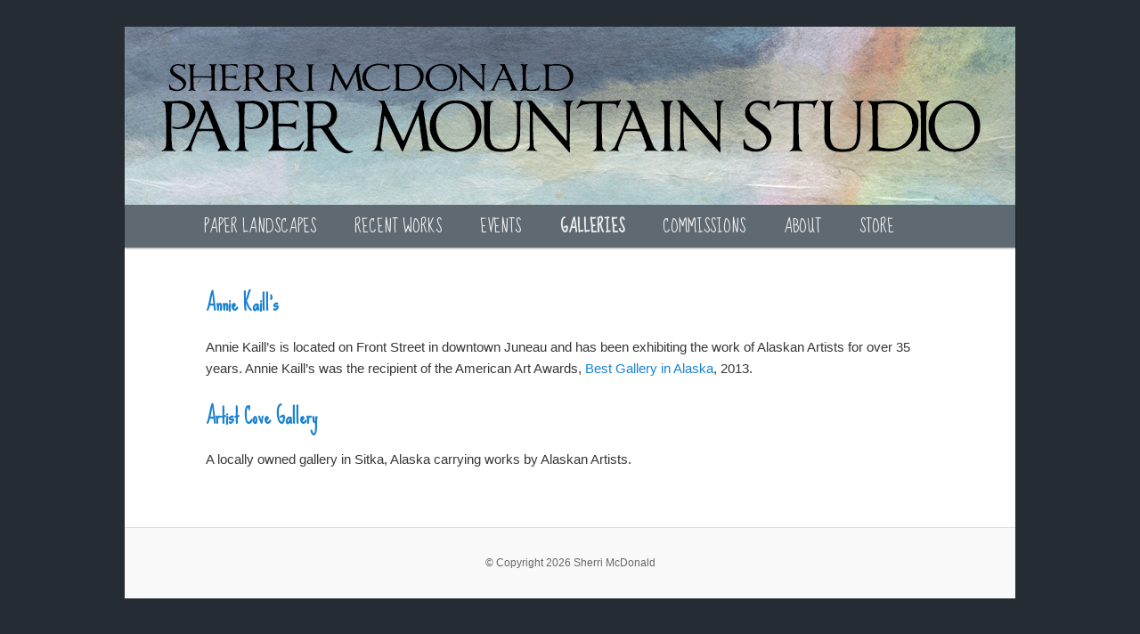

--- FILE ---
content_type: text/html; charset=UTF-8
request_url: http://papermountainstudio.com/galleries/
body_size: 3521
content:
<!DOCTYPE html>
<!--[if IE 6]>
<html id="ie6" lang="en-US">
<![endif]-->
<!--[if IE 7]>
<html id="ie7" lang="en-US">
<![endif]-->
<!--[if IE 8]>
<html id="ie8" lang="en-US">
<![endif]-->
<!--[if !(IE 6) | !(IE 7) | !(IE 8)  ]><!-->
<html lang="en-US">
<!--<![endif]-->
<head>
<meta charset="UTF-8" />
<!--<meta name="viewport" content="width=device-width" />-->
<title>Galleries | Paper Mountain Studio</title>
<link rel="profile" href="http://gmpg.org/xfn/11" />
<link href='http://fonts.googleapis.com/css?family=Sue+Ellen+Francisco' rel='stylesheet' type='text/css'>

<link rel="stylesheet" type="text/css" media="all" href="http://papermountainstudio.com/wordpress/wp-content/themes/papermountain-twentyeleven-child/style.css" />
<link rel="pingback" href="http://papermountainstudio.com/wordpress/xmlrpc.php" />
<!--[if lt IE 9]>
<script src="http://papermountainstudio.com/wordpress/wp-content/themes/twentyeleven/js/html5.js" type="text/javascript"></script>
<![endif]-->
<link rel='dns-prefetch' href='//s.w.org' />
<link rel="alternate" type="application/rss+xml" title="Paper Mountain Studio &raquo; Feed" href="http://papermountainstudio.com/feed/" />
<link rel="alternate" type="application/rss+xml" title="Paper Mountain Studio &raquo; Comments Feed" href="http://papermountainstudio.com/comments/feed/" />
<link rel="alternate" type="application/rss+xml" title="Paper Mountain Studio &raquo; Galleries Comments Feed" href="http://papermountainstudio.com/galleries/feed/" />
		<script type="text/javascript">
			window._wpemojiSettings = {"baseUrl":"https:\/\/s.w.org\/images\/core\/emoji\/11\/72x72\/","ext":".png","svgUrl":"https:\/\/s.w.org\/images\/core\/emoji\/11\/svg\/","svgExt":".svg","source":{"concatemoji":"http:\/\/papermountainstudio.com\/wordpress\/wp-includes\/js\/wp-emoji-release.min.js?ver=4.9.26"}};
			!function(e,a,t){var n,r,o,i=a.createElement("canvas"),p=i.getContext&&i.getContext("2d");function s(e,t){var a=String.fromCharCode;p.clearRect(0,0,i.width,i.height),p.fillText(a.apply(this,e),0,0);e=i.toDataURL();return p.clearRect(0,0,i.width,i.height),p.fillText(a.apply(this,t),0,0),e===i.toDataURL()}function c(e){var t=a.createElement("script");t.src=e,t.defer=t.type="text/javascript",a.getElementsByTagName("head")[0].appendChild(t)}for(o=Array("flag","emoji"),t.supports={everything:!0,everythingExceptFlag:!0},r=0;r<o.length;r++)t.supports[o[r]]=function(e){if(!p||!p.fillText)return!1;switch(p.textBaseline="top",p.font="600 32px Arial",e){case"flag":return s([55356,56826,55356,56819],[55356,56826,8203,55356,56819])?!1:!s([55356,57332,56128,56423,56128,56418,56128,56421,56128,56430,56128,56423,56128,56447],[55356,57332,8203,56128,56423,8203,56128,56418,8203,56128,56421,8203,56128,56430,8203,56128,56423,8203,56128,56447]);case"emoji":return!s([55358,56760,9792,65039],[55358,56760,8203,9792,65039])}return!1}(o[r]),t.supports.everything=t.supports.everything&&t.supports[o[r]],"flag"!==o[r]&&(t.supports.everythingExceptFlag=t.supports.everythingExceptFlag&&t.supports[o[r]]);t.supports.everythingExceptFlag=t.supports.everythingExceptFlag&&!t.supports.flag,t.DOMReady=!1,t.readyCallback=function(){t.DOMReady=!0},t.supports.everything||(n=function(){t.readyCallback()},a.addEventListener?(a.addEventListener("DOMContentLoaded",n,!1),e.addEventListener("load",n,!1)):(e.attachEvent("onload",n),a.attachEvent("onreadystatechange",function(){"complete"===a.readyState&&t.readyCallback()})),(n=t.source||{}).concatemoji?c(n.concatemoji):n.wpemoji&&n.twemoji&&(c(n.twemoji),c(n.wpemoji)))}(window,document,window._wpemojiSettings);
		</script>
		<style type="text/css">
img.wp-smiley,
img.emoji {
	display: inline !important;
	border: none !important;
	box-shadow: none !important;
	height: 1em !important;
	width: 1em !important;
	margin: 0 .07em !important;
	vertical-align: -0.1em !important;
	background: none !important;
	padding: 0 !important;
}
</style>
<link rel='https://api.w.org/' href='http://papermountainstudio.com/wp-json/' />
<link rel="EditURI" type="application/rsd+xml" title="RSD" href="http://papermountainstudio.com/wordpress/xmlrpc.php?rsd" />
<link rel="wlwmanifest" type="application/wlwmanifest+xml" href="http://papermountainstudio.com/wordpress/wp-includes/wlwmanifest.xml" /> 
<meta name="generator" content="WordPress 4.9.26" />
<link rel="canonical" href="http://papermountainstudio.com/galleries/" />
<link rel='shortlink' href='http://papermountainstudio.com/?p=7' />
<link rel="alternate" type="application/json+oembed" href="http://papermountainstudio.com/wp-json/oembed/1.0/embed?url=http%3A%2F%2Fpapermountainstudio.com%2Fgalleries%2F" />
<link rel="alternate" type="text/xml+oembed" href="http://papermountainstudio.com/wp-json/oembed/1.0/embed?url=http%3A%2F%2Fpapermountainstudio.com%2Fgalleries%2F&#038;format=xml" />
	<style type="text/css">
			#site-title,
		#site-description {
			position: absolute !important;
			clip: rect(1px 1px 1px 1px); /* IE6, IE7 */
			clip: rect(1px, 1px, 1px, 1px);
		}
		</style>
	<style type="text/css" id="custom-background-css">
body.custom-background { background-color: #262c33; }
</style>
</head>

<body class="page-template-default page page-id-7 custom-background single-author singular two-column right-sidebar">
<div id="page" class="hfeed">
	<header id="branding" role="banner">
						<a href="http://papermountainstudio.com/">
									<img src="http://papermountainstudio.com/wordpress/wp-content/uploads/2013/04/header-black-short.jpg" width="1000" height="200" alt="" />
							</a>
			
	

			<nav id="access" role="navigation">
				<h3 class="assistive-text">Main menu</h3>
								<div class="skip-link"><a class="assistive-text" href="#content" title="Skip to primary content">Skip to primary content</a></div>
				<div class="skip-link"><a class="assistive-text" href="#secondary" title="Skip to secondary content">Skip to secondary content</a></div>
								<div class="menu-main-menu-container"><ul id="menu-main-menu" class="menu"><li id="menu-item-20" class="menu-item menu-item-type-post_type menu-item-object-page menu-item-20"><a href="http://papermountainstudio.com/paper-landscapes/">Paper Landscapes</a></li>
<li id="menu-item-171" class="menu-item menu-item-type-taxonomy menu-item-object-category menu-item-171"><a href="http://papermountainstudio.com/category/recent-works/">Recent Works</a></li>
<li id="menu-item-45" class="menu-item menu-item-type-taxonomy menu-item-object-category menu-item-45"><a href="http://papermountainstudio.com/category/events/">Events</a></li>
<li id="menu-item-19" class="menu-item menu-item-type-post_type menu-item-object-page current-menu-item page_item page-item-7 current_page_item menu-item-19"><a href="http://papermountainstudio.com/galleries/">Galleries</a></li>
<li id="menu-item-17" class="menu-item menu-item-type-post_type menu-item-object-page menu-item-17"><a href="http://papermountainstudio.com/commissioned-works/">Commissions</a></li>
<li id="menu-item-152" class="menu-item menu-item-type-post_type menu-item-object-page menu-item-152"><a href="http://papermountainstudio.com/about/">About</a></li>
<li id="menu-item-16" class="menu-item menu-item-type-post_type menu-item-object-page menu-item-16"><a href="http://papermountainstudio.com/store/">Store</a></li>
</ul></div>			</nav><!-- #access -->
	</header><!-- #branding -->
	<div id="main">
		<div id="primary">
			<div id="content" role="main">

				
					
<article id="post-7" class="post-7 page type-page status-publish hentry">
	<header class="entry-header">
		<h1 class="entry-title">Galleries</h1>
	</header><!-- .entry-header -->

	<div class="entry-content">
		<h1><a href="http://anniekaills.com/">Annie Kaill&#8217;s</a></h1>
<p>Annie Kaill&#8217;s is located on Front Street in downtown Juneau and has been exhibiting the work of Alaskan Artists for over 35 years.  Annie Kaill&#8217;s was the recipient of the American Art Awards, <a href="http://www.highlighthollywood.com/2013/03/19/american-art-awards-names-best-gallery-in-alaska-2013-annie-kaills-premier-fine-art-highlight-hollywood-exclusive-news/">Best Gallery in Alaska</a>, 2013.</p>
<h1><a href="http://www.artistcovegallery.com/">Artist Cove Gallery</a></h1>
<p>A locally owned gallery in Sitka, Alaska carrying works by Alaskan Artists.</p>
			</div><!-- .entry-content -->
	<footer class="entry-meta">
			</footer><!-- .entry-meta -->
</article><!-- #post-7 -->

					
				
			</div><!-- #content -->
		</div><!-- #primary -->


	</div><!-- #main -->

	<footer id="colophon" role="contentinfo">

			

			<div id="site-generator">
							&copy; Copyright 2026 Sherri McDonald
			</div>
	</footer><!-- #colophon -->
</div><!-- #page -->

<script type='text/javascript' src='http://papermountainstudio.com/wordpress/wp-includes/js/comment-reply.min.js?ver=4.9.26'></script>
<script type='text/javascript' src='http://papermountainstudio.com/wordpress/wp-includes/js/wp-embed.min.js?ver=4.9.26'></script>

<script>
  (function(i,s,o,g,r,a,m){i['GoogleAnalyticsObject']=r;i[r]=i[r]||function(){
  (i[r].q=i[r].q||[]).push(arguments)},i[r].l=1*new Date();a=s.createElement(o),
  m=s.getElementsByTagName(o)[0];a.async=1;a.src=g;m.parentNode.insertBefore(a,m)
  })(window,document,'script','//www.google-analytics.com/analytics.js','ga');

  ga('create', 'UA-40400136-1', 'papermountainstudio.com');
  ga('send', 'pageview');

</script>

</body>
<script>'undefined'=== typeof _trfq || (window._trfq = []);'undefined'=== typeof _trfd && (window._trfd=[]),_trfd.push({'tccl.baseHost':'secureserver.net'},{'ap':'cpsh-oh'},{'server':'p3plzcpnl507914'},{'dcenter':'p3'},{'cp_id':'4153371'},{'cp_cl':'8'}) // Monitoring performance to make your website faster. If you want to opt-out, please contact web hosting support.</script><script src='https://img1.wsimg.com/traffic-assets/js/tccl.min.js'></script></html>

--- FILE ---
content_type: text/css
request_url: http://papermountainstudio.com/wordpress/wp-content/themes/papermountain-twentyeleven-child/style.css
body_size: 705
content:
/*
Theme Name:     Paper Mountain Studios
Description:    Custom child theme for the Twenty Eleven theme 
Author:         Pat Race
Author URI:     http://lrcd.com
Template:       twentyeleven
Version:        0.1.0
*/

@import url("../twentyeleven/style.css");

#access {
background: #5e6972;
}

#branding {
	border-top: none;
	padding:0;
}

#main {padding:0px;}




#access a {
    font-family: "Sue Ellen Francisco", serif;
	text-transform:uppercase;
    color: #eee;
	font-size: 1.5em;
	line-height: 2.5em;
	padding-right: 1em;
}

#main h1.entry-title {
	font-family: "Sue Ellen Francisco", serif;
	color: #3d444a;
}

.singular.page .hentry {padding:1em;}
.singular .entry-header,
.singular .entry-content,
.singular footer.entry-meta,
.singular #comments-title {
    width: 100%;
}

.singular .entry-meta .edit-link a {
// Maybe remove this guy
    bottom: auto;
    left: 800px;
    right: auto;
    top: 30px;
}

.wp-caption-text {
text-align: left;
padding-top: 0px;
padding-left: 10px;
font-weight: bold;
margin: 0px;
}

.page .entry-title {
display:none;
}

.page h1{
	font-family: "Sue Ellen Francisco", serif;
	color: #3d444a;
	font-size: 1.5em;
}

.wp-caption .wp-caption-text {
text-align: center;
padding: 5px;
}

.storething{
float: left;
width: 200px;
font-size: .7em;
padding-bottom: 25px;
}

.front-image{padding:0px; margin-top:-6px;}

.front-text{
	position: relative;
	top: 20px; 
	left: 50px;
	width: 500px;
	height: 0px;
	font-family: "Sue Ellen Francisco", serif;
	color: #32454b;
	font-size: 1.5em;
}


--- FILE ---
content_type: text/plain
request_url: https://www.google-analytics.com/j/collect?v=1&_v=j102&a=2111633442&t=pageview&_s=1&dl=http%3A%2F%2Fpapermountainstudio.com%2Fgalleries%2F&ul=en-us%40posix&dt=Galleries%20%7C%20Paper%20Mountain%20Studio&sr=1280x720&vp=1280x720&_u=IEBAAAABAAAAACAAI~&jid=638218943&gjid=1771855204&cid=1611800958.1770022570&tid=UA-40400136-1&_gid=208641580.1770022570&_r=1&_slc=1&z=1326370642
body_size: -288
content:
2,cG-KDJFKLBKDY